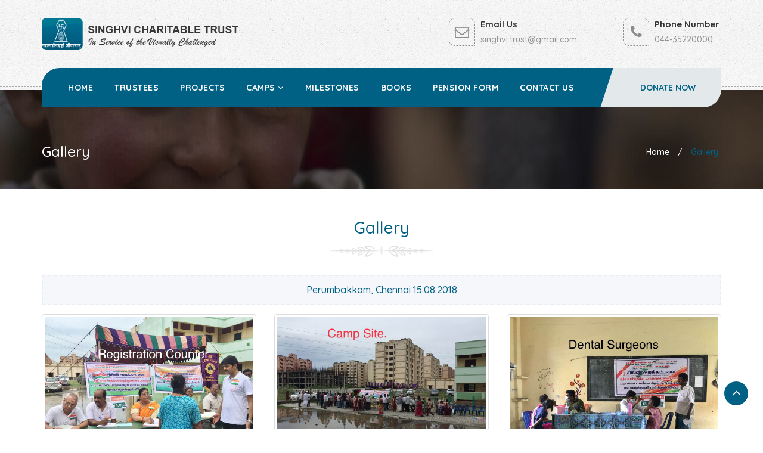

--- FILE ---
content_type: text/html; charset=UTF-8
request_url: http://singhvi.co.in/gallery.php?token=17
body_size: 2845
content:
<!DOCTYPE html>
<html>
<head>

<meta charset="utf-8">	
<meta http-equiv="X-UA-Compatible" content="IE=edge">
<meta name="viewport" content="width=device-width, initial-scale=1">
<meta name="Keywords" content="Medical assistance and education in chennai"/>
<meta name="description" content="Medical assistance and education in chennai"/>
<meta name="google-site-verification" content="j8_6T3rzdYGn2_MKTj3DFNfxVIf00aAqcAeK8kphdZo" />

<title>Singhvi Charitable Trust</title>

<!-- favicon -->
<link rel="icon" type="image/png" href="img/favi-logo.png">  

<!-- CSS  -->
<link rel="stylesheet" type="text/css" href="css/bootstrap.css">
<link rel="stylesheet" type="text/css" href="css/font-awesome.css">
<link rel="stylesheet" type="text/css" href="css/magnific-popup.css">
<link rel="stylesheet" type="text/css" href="css/jquery.fancybox.min.css">
<link rel="stylesheet" type="text/css" href="css/index.css">
<link rel="stylesheet" type="text/css" href="css/responsive.css">
	
<style>
.wow:first-child {
	visibility: hidden;
}
</style>

<!-- Google Tag Manager -->
<script>(function(w,d,s,l,i){w[l]=w[l]||[];w[l].push({'gtm.start':
new Date().getTime(),event:'gtm.js'});var f=d.getElementsByTagName(s)[0],
j=d.createElement(s),dl=l!='dataLayer'?'&l='+l:'';j.async=true;j.src=
'https://www.googletagmanager.com/gtm.js?id='+i+dl;f.parentNode.insertBefore(j,f);
})(window,document,'script','dataLayer','GTM-5H8LX3X');</script>
<!-- End Google Tag Manager -->

</head>

<body>


<!--------------- header -------------> 

<div class="top-header">
  <div class="container">
     <div class="row">

        <div class="col-md-7 col-sm-5 col-xs-12">
          <div class="small-logo">
            <a href="index.php"> <img src="img/logo.png" alt="logo" class="img-responsive"/> </a>     
          </div>
        </div> 
        
        <div class="col-md-3 col-sm-4 hidden-xs">
          <div class="head-contact">
          	 <i class="fa fa-envelope-o"></i>
             <p> Email Us</p>
             <span> singhvi.trust@gmail.com </span>
           </div>  
        </div>
        
        <div class="col-md-2 col-sm-3 hidden-xs">
          <div class="head-contact">
          	 <i class="fa fa-phone"></i>
             <p> Phone Number</p>
             <span> 044-35220000 </span>
           </div>  
        </div>
 
   	 </div>
  </div>
</div>


<!--------------- navbar ------------->

<div class="top-navbar">
  <div class="container">
     <div class="row">

    <div class="col-md-10 col-sm-10 col-xs-8 no-right-nav">
      <div class="navbar navbar-default" role="navigation">
        <div class="navbar-header">
          <button type="button" class="navbar-toggle" data-toggle="collapse" data-target=".navbar-ex1-collapse"> 
              <span class="sr-only">Toggle navigation</span> 
              <span class="icon-bar"></span> 
              <span class="icon-bar"></span> 
              <span class="icon-bar"></span> 
          </button>
       </div>
        
        <!-- Collect the nav links, forms, and other content for toggling -->
        <div class="collapse navbar-collapse navbar-ex1-collapse">
          <ul class="nav navbar-nav">
            <li><a href="index.php" class="active"> Home </a></li>  
			<li><a href="trustees.php"> Trustees </a></li>
            <li><a href="projects.php"> Projects </a></li>
            <li class="dropdown">
				<a href="" class="dropdown-toggle" data-toggle="dropdown"> Camps <i class="fa fa-angle-down" aria-hidden="true"></i></a>				
				<ul class="dropdown-menu" role="menu">
					<li><a href="camp-2025-26.php"> Camp 2025-26 </a></li>
					<li><a href="camp-2024-25.php"> Camp 2024-25 </a></li>
				    <li><a href="camp-2023-24.php"> Camp 2023-24 </a></li>
					<li><a href="camp-2022-23.php"> Camp 2022-23 </a></li>
				    <li><a href="camp-2021-22.php"> Camp 2021-22 </a></li>
				    <li><a href="camp-2020-21.php"> Camp 2020-21 </a></li>
					<li><a href="camp-2019-20.php"> Camp 2019-20 </a></li>
					<li><a href="camp-2018-19.php"> Camp 2018-19 </a></li>
					<li><a href="camp-2017-18.php"> Camp 2017-18 </a></li>
                    <li><a href="camp-2016-17.php"> Camp 2016-17 </a></li>
				</ul>                
			</li>
            <li><a href="milestones.php"> Milestones </a></li>
            <li><a href="books.php"> Books </a></li>
            <li><a href="pension-form.php"> Pension Form </a></li>
            <li><a href="contact-us.php"> Contact Us </a></li>   
          </ul>
        </div>

      </div>
    </div>
    
     <div class="col-md-2 col-sm-2 col-xs-4 no-left-nav">
     	<div class="donate-btn">
        	<a href="help-us.php"> Donate Now </a>  
        </div>      
    </div> 

   </div>
  </div>
</div>


<!--------------- banner ------------->

<div class="subheader">
  <div class="container">
     <div class="row">
     
        <div class="col-md-6 col-sm-6 hidden-xs">
            <h4>Gallery</h4>
        </div>
        
        <div class="col-md-6 col-sm-6 col-xs-12">
            <ul class="list-inline">
              <li><a href="index.php">Home</a></li>
              <li> / </li>
              <li>Gallery</li>
            </ul>
        </div>
         
     </div>
  </div>
</div>


<!--------------- photo page ------------->

<div class="photo-page">
    <div class="container">
        <div class="row">
        
           <div class="col-md-12">
            	<div class="heading">
                	<h3>Gallery</h3>
                    <img src="img/heading-line.png">
                </div>
            </div> 
                      
           <div class="col-md-12">
		                  <h4>Perumbakkam, Chennai 15.08.2018</h4>
		               </div>  
			
                           <div class="col-md-4 col-xs-6">
                <a class="thumbnail fancybox" rel="ligthbox" href="img/gallery/Perumbakkam-Chennai1.jpg" data-fancybox="gallery">
                    <img src="img/gallery/Perumbakkam-Chennai1.jpg" class="img-responsive">
                </a>
            </div>
			               <div class="col-md-4 col-xs-6">
                <a class="thumbnail fancybox" rel="ligthbox" href="img/gallery/Perumbakkam-Chennai2.jpg" data-fancybox="gallery">
                    <img src="img/gallery/Perumbakkam-Chennai2.jpg" class="img-responsive">
                </a>
            </div>
			               <div class="col-md-4 col-xs-6">
                <a class="thumbnail fancybox" rel="ligthbox" href="img/gallery/Perumbakkam-Chennai3.jpg" data-fancybox="gallery">
                    <img src="img/gallery/Perumbakkam-Chennai3.jpg" class="img-responsive">
                </a>
            </div>
			               <div class="col-md-4 col-xs-6">
                <a class="thumbnail fancybox" rel="ligthbox" href="img/gallery/Perumbakkam-Chennai4.jpg" data-fancybox="gallery">
                    <img src="img/gallery/Perumbakkam-Chennai4.jpg" class="img-responsive">
                </a>
            </div>
			               <div class="col-md-4 col-xs-6">
                <a class="thumbnail fancybox" rel="ligthbox" href="img/gallery/Perumbakkam-Chennai5.jpg" data-fancybox="gallery">
                    <img src="img/gallery/Perumbakkam-Chennai5.jpg" class="img-responsive">
                </a>
            </div>
			               <div class="col-md-4 col-xs-6">
                <a class="thumbnail fancybox" rel="ligthbox" href="img/gallery/Perumbakkam-Chennai6.jpg" data-fancybox="gallery">
                    <img src="img/gallery/Perumbakkam-Chennai6.jpg" class="img-responsive">
                </a>
            </div>
			               <div class="col-md-4 col-xs-6">
                <a class="thumbnail fancybox" rel="ligthbox" href="img/gallery/Perumbakkam-Chennai7.jpg" data-fancybox="gallery">
                    <img src="img/gallery/Perumbakkam-Chennai7.jpg" class="img-responsive">
                </a>
            </div>
			               <div class="col-md-4 col-xs-6">
                <a class="thumbnail fancybox" rel="ligthbox" href="img/gallery/Perumbakkam-Chennai8.jpg" data-fancybox="gallery">
                    <img src="img/gallery/Perumbakkam-Chennai8.jpg" class="img-responsive">
                </a>
            </div>
			               <div class="col-md-4 col-xs-6">
                <a class="thumbnail fancybox" rel="ligthbox" href="img/gallery/Perumbakkam-Chennai9.jpg" data-fancybox="gallery">
                    <img src="img/gallery/Perumbakkam-Chennai9.jpg" class="img-responsive">
                </a>
            </div>
			   			           
        </div>
    </div>  
</div>


<!--------------- help ------------->

<div class="help-area">
    <div class="container">
        <div class="row">
        
            <div class="col-md-6 col-sm-8 col-xs-8">
                <p>How can you help us ?</p>
            </div>
            
            <div class="col-md-6 col-sm-4 col-xs-4">
				<a href="help-us.php"> Find Now</a>
            </div>
            
        </div>
    </div>  
</div>


<!------------- footer ------------->

<div class="footer-area">
  <div class="container">
    <div class="row">
 
 		<div class="re">
         <div class="col-md-3 col-sm-3 col-xs-6">
            <div class="quick-link">
              <h3> Quick Link </h3>
              <ul class="list-unstyled">
                <li><a href="index.php"> Home </a></li>  
				<li><a href="trustees.php"> Trustees </a></li>
           		<li><a href="projects.php"> Projects </a></li>
            	<li> <a href="camp-2018-19.php"> Camps </a> </li>
             </ul>
            </div>    
         </div>
         
         <div class="col-md-3 col-sm-3 col-xs-6">
            <div class="quick-link">
              <h3> <span>Quick Link</span> </h3>
              <ul class="list-unstyled">
            	<li><a href="milestones.php"> Milestones </a></li>
            	<li><a href="books.php"> Books </a></li>  
            	<li><a href="contact-us.php"> Contact Us </a></li>
                <li><a href="help-us.php"> Donate Us </a></li>
             </ul>
            </div>    
         </div>
    
         <div class="col-md-6 col-sm-6 col-xs-12">
            <div class="footer-gallery">
                <h3> 2022-23 Camp Gallery</h3>
                	<div class="col-md-4 col-sm-4 col-xs-6">
                		<a href="gallery.php?token=92"> <img src="img/gallery/THIRUVOTTIYUR-17.04.2022-1.jpg" class="img-responsive" alt=""/> </a>
                	</div>
                    
                    <div class="col-md-4 col-sm-4 col-xs-6">
                		<a href="gallery.php?token=92"> <img src="img/gallery/THIRUVOTTIYUR-17.04.2022-3.jpg" class="img-responsive" alt=""/> </a>
                	</div>
                    
                    <div class="col-md-4 col-sm-4 col-xs-6">
                		<a href="gallery.php?token=92"> <img src="img/gallery/THIRUVOTTIYUR-17.04.2022-7.jpg" class="img-responsive" alt=""/> </a>
                	</div> 
                     
            </div>  
         </div>       
       
         
        
        </div>

    </div> 
  </div>
  <div class="container">
      <div class="row">
         <div class="col-md-6 col-sm-6 col-xs-6 bottom-footer">             
            <h5>Copyright © 2019 Singhvi Charitable Trust. All right reserved.</h5>
         </div> 
		    <div class="col-md-6 col-sm-6 col-xs-6 bottom-footer">             
            			 <h5>Last Updated- 14/05/2025</h5>
         </div> 
         <div class="col-md-6 col-sm-6 col-xs-6 bottom-footer">
             <div>             
               <a href="https://www.facebook.com/singhvi.trust/" target="_blank" style="color:#fff;font-size:25px;padding: 20px;"><i class="fa fa-facebook-square" aria-hidden="true"></i></a> 
               <a href="https://www.instagram.com/singhvicharitable.trust/" target="_blank" style="color:#fff;font-size:25px;padding: 20px;"><i class="fa fa-instagram" aria-hidden="true"></i></a> 
            </div>
         </div>  
      </div>
  </div>
</div> 


<script src="js/jquery-1.11.1.min.js"></script>
<script src="js/bootstrap.min.js"></script>
<script src="js/counterup.min.js"></script>
<script src="js/magnific-popup.min.js"></script>
<script src="js/jquery.fancybox.min.js"></script>
<script src="js/index.js"></script>

</body>
<script>'undefined'=== typeof _trfq || (window._trfq = []);'undefined'=== typeof _trfd && (window._trfd=[]),_trfd.push({'tccl.baseHost':'secureserver.net'},{'ap':'cpsh-oh'},{'server':'sg2plzcpnl508869'},{'dcenter':'sg2'},{'cp_id':'10234748'},{'cp_cl':'8'}) // Monitoring performance to make your website faster. If you want to opt-out, please contact web hosting support.</script><script src='https://img1.wsimg.com/traffic-assets/js/tccl.min.js'></script></html>

--- FILE ---
content_type: text/css
request_url: http://singhvi.co.in/css/index.css
body_size: 3481
content:
@import url('https://fonts.googleapis.com/css?family=Quicksand:400,500,700');

body{
font-family: 'Quicksand', sans-serif;
font-weight: 500;
} 
 
.btn-primary{
color:#fff;
background-color: #006184;
border: 0px;
border-radius: 22px;
text-transform: uppercase;	
font-weight: 600;
letter-spacing: 0.5px;
padding: 8px 25px;
-webkit-transition: all .25s linear;
-moz-transition: all .25s linear;
transition: all .25s linear;
}

.btn-primary:hover, .btn-primary:active, .btn-primary:focus{
background-color: #077ca6;
outline: none;
box-shadow: 0 6px 12px rgba(0, 0, 0, .18), 0 2px 4px rgba(0, 0, 0, .18);
}


/*--------------- header ---------------*/

.top-header{
background: url(../img/header_bg.jpg);
padding: 30px 0px 67px;
position: relative;
}

.top-header:before{
position: absolute;
content: '';
width: 100%;
height: 1px;
background: transparent;
border: 0.1px dashed #abaaaa;
bottom: 5px;
}

.head-contact i{
color: #8e8d8d;
border: 1px dashed #8e8d8d;
border-radius: 10px 10px 0px 10px;
height: 47px;
width: 44px;
line-height: 44px;
text-align: center;
font-size: 24px;
float: left;
margin-right: 9px;
}

.head-contact p{
font-weight: 700;
margin-bottom: 5px;
font-size: 15px;
}

.head-contact span{
font-weight: 500;
color: #939292;
}


/*--------------- navbar ---------------*/

.top-navbar{
position: absolute;
margin: -37px auto 0px;
right: 0px;
left: 0px;
}

.small-logo a img{
width: 330px;
display: inline-block;
}

.navbar-default {
background-color: #006184;
border-color: transparent;
border-radius: 30px 0px 0px;
min-height: auto;
margin: 0px;
}

.navbar-default .navbar-nav > li > a {
color: #fff;
font-size: 14px;
text-transform: uppercase;
letter-spacing: .5px;
font-weight: 700;
padding: 22px 18px;
-webkit-transition: all .3s ease-out;
-moz-transition: all .3s ease-out;
-o-transition: all .3s ease-out;
transition: all .3s ease-out;
}

.navbar-nav {
margin-left: 10px;
}

.navbar-nav li.active ul {
margin-top: 0;
}

.navbar-toggle {
padding: 12px 10px;
margin-top: 10px;
margin-right: 0px;
background-color: #ccc;
border-radius: 3px;
}

.navbar-default .navbar-nav .active a,
.navbar-default .navbar-nav .active a:hover, 
.navbar-default .navbar-nav .active a:focus{
color: #006184;
background-color: #fff;
}

.navbar-default .navbar-nav li a:hover, .navbar-default .navbar-nav li a:focus{
color: #006184;
background-color: #fff;	
}	

.navbar-default .dropdown-menu li a {
font-size: 14px;
color: #575757;
font-weight: 700;
padding: 0px;
}

.dropdown-menu li{
margin: 0px;
padding: 10px 15px;
border-bottom: 1px solid #e8e8e8;
}

.dropdown-menu li:last-child{
margin-right: 20px;
border: 0px;
}

.dropdown-menu > li > a:hover, .dropdown-menu > li > a:focus{
color: #2e9bb2;	
background-color: transparent;
}


.no-left-nav{
padding-left: 0px;	
}

.no-right-nav{
padding-right: 0px;	
}

.donate-btn{
background: #e3e9ea;
border-radius: 0px 0px 30px;
text-align: center;
}

.donate-btn a{
padding: 23px 18px;
color: #006184;
font-weight: 700;
text-transform: uppercase;
text-decoration: none;
display: block;
}

.donate-btn:before {
background: #e3e9ea;
content: "";
position: absolute;
top: 0px;
bottom: 0;
right: auto;
left: -12px;
z-index: 9;
width: 25px;
-webkit-transform: skew(-18deg);
-moz-transform: skew(-18deg);
-o-transform: skew(-18deg);
transform: skew(-18deg);
}


/*--------------- about area ---------------*/

.about-area{
background: #f6f7fb url(../img/about_bg.png) no-repeat bottom;
background-size: contain;
padding: 50px 0px 150px;
}

.about-text p{
color: #5a6871;
line-height: 24px;
text-align: justify;
}

.about-text ul{
padding-left: 16px;	
}

.about-text ul li{
color: #5a6871;
margin-bottom: 5px;
}

.image-shadow{
box-shadow: 0 0 4.222rem rgba(82,190,229,0.24);
border-radius: 10px;
}


/*--------------- what area ---------------*/

.what-area{
margin: 15px 0px 70px;	
}

.heading h3{
color: #006184;
font-size: 28px;
text-align: center;
margin: 0px 0px 15px;
}

.heading img{
margin: 0px auto 30px;
display: block;
}

.what-box{
text-align: center;
margin-top: 30px;
}

.what-box a{
display: block;
padding: 30px 10px;
border-radius: 10px;
text-decoration: none;
transition: box-shadow 0.3s;
border: 1px solid #ededed;
box-shadow: 0 0 12px rgba(33, 33, 33, .1);
}

.what-box a:hover{
background: #fcfdff;
border: 1px solid #0061840f;
box-shadow: 0 0 1px rgba(33, 33, 33, .1);
}

.what-box a img{
margin: 0px auto;
width: 80px;
}

.what-box a p{
color: #5a6871;
margin: 18px 0px 0px;
font-size: 16px;
}


/*--------------- video ---------------*/

.video-area{
background: url(../img/video-bg.jpg) fixed no-repeat;
background-size: cover;
padding: 130px 0px;	
text-align: center;
}

.video-area a{
text-decoration: none;
text-align: center;
color: #fff;
}

.video-area a i{
color: #fff;
background: rgba(0,0,0,0.50);
border-radius: 100%;
width: 70px;
height: 70px;
line-height: 70px;
font-size: 24px;
border: 2px solid rgba(255,255,255,.90);
transition: all 0.4s ease;
text-decoration: none;
}

.video-area a p{
margin: 10px 0px 0px;
font-size: 24px;
letter-spacing: 0.5px;
}


/*--------------- mission ---------------*/

.mission-area{
margin: 60px 0px;
}

.mission-area-box{
box-shadow: 0px 1px 15px -2px rgba(2,2,2,0.10);
background: #fff;
padding: 15px 0px;
}

.vission-head{
background: #f6f7fa;
padding: 80px 20px;
border: 2px dashed #0061840f;
text-align: center;
position: absolute;
width: 100%;
left: -20%;
top: 49px;
}

.vission-head h3{
color: #006184;
font-size: 28px;
margin: 0px 0px 15px;
}

.vission-head h3 span{
display: block;
margin-top: 8px;
}

.vission-box{
padding-right: 40px;	
text-align: justify;
}

.vission-box ul{
margin-bottom: 5px;
padding-left: 16px;
}

.vission-box ul li{
color: #5a6871;
margin-bottom: 8px;	
}

.vission-box ul li:last-child{
margin: 0px;	
}

.vission-box strong{
color: #5a6871;
margin-bottom: 10px;
display: block;
}

.vission-box h3{
color: #006184;
font-size: 28px;
text-align: center;
margin: 0px 0px 12px;
}

.vission-box p{
color: #5a6871;
line-height: 24px;
}


/*--------------- total count ---------------*/

.total-area{
background: url(../img/count-bg.png) no-repeat top;	
padding: 80px 0px 70px;	
}

.item-number{
margin-top: 40px;
text-align: center;
}

.item-number h4{
border: 3px solid #ededed;
border-radius: 100%;
display: inline-block;
width: 110px;
height: 110px;
line-height: 110px;
font-size: 22px;
margin: 0px 0px 12px;	
}

.item-number p{
color: #5a6871;
margin: 0px;
font-size: 16px;
letter-spacing: 0.2px;
}


/*--------------- help ---------------*/

.help-area{
background: #006184 url(../img/help-bg.png) no-repeat center;
padding: 35px 0px;
}

.help-area p{ 
font-size: 32px;
color: #fff;
margin: 0px;
line-height: 36px;
}

.help-area a{
color: #fff;
border: 2px solid #ffffff;
border-radius: 22px;
padding: 8px 25px;
text-transform: uppercase;
text-decoration: none;
font-size: 15px;
font-weight: 600;
letter-spacing: 0.8px;
float: right;
-webkit-transition: all 0.4s ease-out 0s;
transition: all 0.4s ease-out 0s;
}

.help-area a:hover{
background: #fff;
color: #006184;
}


/*--------------- footer ---------------*/

.footer-area{
background: #2a2f36;
}

.footer-area .row{
background: url(../img/footer-bg.png) no-repeat bottom left;
padding: 40px 0px 20px;
}

.quick-link h3, .footer-gallery h3{
margin: 0px 0px 25px;
color: #fff;
font-size: 22px;
}

.quick-link h3 span{
visibility: hidden;	
}

.footer-gallery .col-md-4{
padding: 5px 5px;
}

.quick-link ul li{
margin-bottom: 10px;
padding-bottom: 10px;
border-bottom: 1px dashed #464646;
}

.quick-link ul li:last-child{
border: 0px
}

.quick-link ul li a{
color: #aaaaaa;
text-decoration: none;
transition: all 0.3s ease; 
}

.quick-link ul li a:hover{
color: #fff;
}

.bottom-footer{
border-top: 2px solid #22262b;
padding: 20px 0px 0px;
margin-top: 20px;
text-align: center;
}

.bottom-footer h5{
margin: 0px;
color: #ddd;
font-weight: 500;
letter-spacing: 0.3px;
font-size: 13px;
}


/*--------------- milestones page ---------------*/  

.subheader{
background-image: url(../img/subheader.jpg);
background-repeat: no-repeat;
padding: 90px 0 50px;
background-position: center;
}

.subheader h4{
color: #fff;
font-size: 24px;
margin: 0px;
}

.subheader ul{
margin: 4px 0px 0px;
font-weight: 500;
text-align: right;
color: #fff;
}

.subheader ul li a{
text-decoration: none;
color: #fff;
}

.subheader ul li:last-child{
color: #006184;	
}

.milestone-table{
margin: 50px 0px;	
}

.milestone-table h4{
color: #006184;
}

.milestone-table .table-responsive{
margin-bottom: 40px;
}

.milestone-table .table-responsive:last-child{
margin-bottom: 0px;	
}

.milestone-table table{
color: #717171;
margin-bottom: 0px;
text-align: center;
}

.milestone-table table tr:first-child{
background-color: #ecf2f9;
color: #5c5c5c;
}

.milestone-table table tr:first-child th{
text-align: center;	
vertical-align: middle;
}

.milestone-table table tr td:first-child{
width: 8%;
}

.milestone-table table tr:last-child{
font-weight: 600;
color: #006184;
}


/*--------------- Book page ---------------*/

.book-page{
margin: 50px 0px 20px;
}

.book-box{
box-shadow: 0px 1px 15px -2px rgba(2,2,2,0.10);
text-align: center;
padding: 10px 9px;
background: #fcfdff;
margin-bottom: 40px;
border: 1px solid #e8f0f5;
}

.book-box a{
text-decoration: none;
-webkit-transition: all 0.2s ease-out 0s;
transition: all 0.2s ease-out 0s;	
}

.book-box a:hover h4{
color: #006184;
}

.book-box h4{
color: #575757;
font-size: 15px;
margin: 10px 0px 5px;
}

.book-box img{
width: 170px;
margin: 0px auto;	
}

/*-- books popup --*/

.book-modal .modal-header{
padding: 15px 15px 0px 0px;
border-bottom: 0px;
text-align: right;
}

.book-modal .modal-header button{
background: none;
border: 0px;
outline: none;
display: inline-block;
position: absolute;
right: 16px;
z-index: 1;
}

.book-modal .modal-content {
background: #fcfdff;
border-radius: 0px;
}

.book-modal .modal-body ul li{
color: #647072;
letter-spacing: 0.2px;
margin-bottom: 4px;
}

.book-modal .modal-body ul li:nth-child(1){
color: #006184;
font-size: 22px;
font-weight: 500;	
}

.book-modal .modal-body ul li:nth-child(2){
color: #575757;
font-size: 16px;
letter-spacing: 0.5px;
font-weight: 500;
}

.book-modal .modal-body p{
color: #647072;
line-height: 24px;
letter-spacing: 0.2px;
text-align: justify;
margin-bottom: 0px;
padding-right: 4px;
}

.book-modal .modal-body a{
color: #006184;
font-size: 15px;
letter-spacing: 0.2px;
font-weight: 500;
text-decoration: none;
vertical-align: bottom;
}

.book-modal .modal-body a img{
display: inline-block;
margin: 15px 6px 0px 0px;
width: 42px;
}


/*--------------- contact page ---------------*/ 

.contact-page{
margin: 50px 0px;
}

.contact-form{
box-shadow: 0px 1px 15px -2px rgba(2,2,2,0.10);
padding: 50px 30px;
}

.contact-form h4{
color: #006184;
font-size: 24px;
margin: 0px 0px 8px;
text-align: center;
}

.contact-form p{
color: #5a6871;
text-align: center;
margin-bottom: 50px;
}

.contact-form form .form-control{
border-radius: 0px;
box-shadow: none;
border: 0px;
margin-bottom: 40px;
border-bottom: 2px solid #d9d9d9;
}

.contact-form form .form-control:focus{
border-bottom: 2px solid #006184;
}

.contact-form form button{
margin-top: 20px;
}


.no-right{
padding-right: 0px;	
}

.no-left{
padding-left: 0px;	
}

.contact-detail{
background: #f6f7fb;
padding: 30px;
}

.contact-detail h4{
color: #006184;
font-size: 24px;
margin: 0px 0px 20px;
}

.contact-detail ul{
color: #5a6871;
margin: 0px;
}

.contact-detail ul li{
margin-bottom: 15px;
padding-bottom: 15px;
border-bottom: 1px dashed #ddd;
}

.contact-detail ul li:last-child{
margin: 0px;
border: 0px;
padding: 0px;	
}

.contact-detail ul li strong{
font-size: 18px;
display: block;
margin-bottom: 5px;	
}

#contact_message{
color: #95c12c;
position: absolute;
bottom: 59px;
left: 25%;
}

.error{
border-color: #ff0000 !important;
}

.contact-page iframe{
margin-top: 40px;	
}


/*--------------- trustee page ---------------*/  

.trustee-page{
margin: 50px 0px;	
}

.trustee-photo, .trustee-detail{
margin-bottom: 50px;
}

.trustee-photo img{
box-shadow: 0 1px 5px rgba(0,0,0,.15);
background: #fff;
padding: 10px;
margin: 0 auto;
}

.trustee-detail h4{
color: #006184;
font-size: 20px;
margin: 0px 0px 15px;
padding-bottom: 12px;
border-bottom: 2px dashed #0061840f;
}

.trustee-detail p{
color: #5a6871;
line-height: 24px;	
text-align: justify;
}

.trustee-detail strong{
color: #5a6871;
}

.trustee-detail ul{
margin: 10px 0px 0px;	
}

.trustee-detail ul li{
padding-right: 3px;
padding-left: 3px;
}

.trustee-detail ul li a{
color: #5a6871;
border: 1px solid #0061840f;
background: #f6f7fa;
padding: 8px 10px;
font-size: 13px;
display: inline-block;
text-decoration: none;
-webkit-transition: all 0.4s ease-out 0s;
transition: all 0.4s ease-out 0s;
}

.trustee-detail ul li a:hover{
background: #e3e9ea;
color: #006184;
}

.more-btn{
text-align: right;	
}

.more-btn a{
color: #006184;
text-transform: uppercase;
text-decoration: none;
letter-spacing: 0.3px;
cursor: pointer;
transition: all 0.4s ease-out;
}

.more-btn a i{
font-size: 12px;
margin-left: 3px;
}

.trustee-detail .panel-group{
margin-bottom: 0px;
}

.trustee-detail .panel-group .panel-body{
padding: 0px;
margin-top: 10px;
}


/*--------------- help page ---------------*/  

.help-page{
margin: 50px 0px;	
}

.help-detail table{
color: #717171;
margin-bottom: 40px;
text-align: center;
}

.help-detail table tr:last-child{
font-weight: 600;
color: #006184;
}

.help-detail table tr th{
background-color: #ecf2f9;
color: #5c5c5c;
text-align: center;
}

.help-detail tr td:nth-child(2){
text-align: left;
}

.help-detail table tr:last-child td{
text-align: center;
}

.help-detail h4{
color: #006184;
margin: 20px 0px 8px;
}

.help-detail p{
color: #5a6871;
line-height: 24px;
text-align: justify;
}

.help-detail ul{
margin-bottom: 5px;
padding-left: 16px;
}

.help-detail ul li{
color: #5a6871;
margin-bottom: 8px;
}

.help-detail h5{
background: #f6f7fa;
color: #006184;
font-size: 24px;
padding: 40px 60px;
margin-top: 8px;
border: 2px dashed #0061840f;
display: inline-block;
}

.help-detail h5 span{
color: #5a6871;
line-height: 26px;
display: block;
font-size: 16px;
margin-top: 15px;
}


/*--------------- project page ---------------*/ 

.project-page{
margin: 50px 0px;		
}


/*--------------- camp page ---------------*/ 

.camp-page{
margin: 50px 0px 60px;
}

.camp-table h4{
color: #006184;
margin-top: 20px;
}

.camp-table .table-responsive{
margin-bottom: 40px;
text-align: center;
}

.camp-table table{
color: #717171;
margin-bottom: 0px;
text-align: center;
}

.camp-table table tr:last-child{
font-weight: 600;
color: #006184;
}

.camp-table table tr:last-child td{
text-align: center;
}

.camp-table table tr th{
background-color: #ecf2f9;
color: #5c5c5c;
text-align: center;
vertical-align: middle;
}

.camp-table table tr td a{
color: #00719a;
}

.bold-table{
font-weight: 600;
color: #006184;	
}

.left-text tr td:nth-child(3){
text-align: left;
}


/*--------------- photo page ---------------*/ 

.photo-page{
margin: 50px 0px;
}

.photo-page h4{
color: #006184;
margin: 0px 0px 15px;
text-align: center;
background: #f6f7fb;
padding: 15px;
font-size: 16px;
border: 2px dashed #0061840f;
} 


/*--------------- project page ---------------*/ 

.project-box{
box-shadow: 0px 1px 15px -2px rgba(2,2,2,0.10);
padding: 20px;
margin-bottom: 30px;
display: inline-block;
width: 100%;
}

.project-box img{
width: 130px;
padding: 18px;
display: inline-block;
border: 8px solid #f6f7fa;
float: left;
margin-right: 20px;
-webkit-transition: all 0.4s ease-in-out;
-moz-transition: all 0.4s ease-in-out;
-ms-transition: all 0.4s ease-in-out;
-o-transition: all 0.4s ease-in-out;
transition: all 0.4s ease-in-out;
}

.project-box:hover img{
-webkit-box-shadow: 0px 5px 15px rgba(0,0,0,0.1);
-moz-box-shadow: 0px 5px 15px rgba(0,0,0,0.1);
-ms-box-shadow: 0px 5px 15px rgba(0,0,0,0.1);
-o-box-shadow: 0px 5px 15px rgba(0,0,0,0.1);
box-shadow: 0px 5px 15px rgba(0,0,0,0.1);
}

.project-box h4{
color: #006184;
margin: 0px 0px 10px;	
}

.project-box p{
color: #5a6871;
line-height: 24px;
text-align: justify;
display: table;
}

.project-box p:last-child{
margin: 0px;
}

.project-box p span{
margin-top: 10px;
display: block;
}

	
/*--------------- back to top ---------------*/  

#toTop{
position: fixed;
bottom: 40px;
right: 25px;
cursor: pointer;
background-color: #006184;
color: #fff;
border: none;
border-radius: 50%;
width: 40px;
height: 40px;
font-size: 12px;
}

--- FILE ---
content_type: text/css
request_url: http://singhvi.co.in/css/responsive.css
body_size: 1750
content:

/*--------------- desktop device --------------*/

@media (min-width: 1025px) and (max-width: 1299px) {

.vission-head { position: relative; left: auto; top: 53px;}
}

@media (min-width: 769px) and (max-width: 1024px) {

.top-header .col-md-2 { padding-left: 0px;}
.head-contact { margin-top: 11px;}
.head-contact i { height: 33px; width: 33px; line-height: 33px; font-size: 18px; margin-right: 6px;}
.head-contact p { margin-bottom: 0px; line-height: 16px;}
.head-contact span { font-size: 13px;}
.about-area { padding: 60px 0px 100px;}
.vission-head { padding: 100px 12px; position: relative; left: auto; top: 50px;}
.vission-head h3 { font-size: 24px;}
.contact-detail ul li { margin-bottom: 13px; padding-bottom: 13px;}
}


/*--------------- tab device --------------*/

@media (min-width: 600px) and (max-width: 768px) {

.heading h3 { font-size: 24px;}
.heading img { margin: 0px auto 20px;}

.small-logo a img { width: 260px;}
.head-contact i { height: 35px; width: 35px; line-height: 35px; font-size: 18px; margin-right: 8px;}
.head-contact p { margin-bottom: 0px; line-height: 18px;}
.navbar-nav { margin-left: 0px;}
.navbar-default .navbar-nav > li > a { font-size: 13px; letter-spacing: normal; padding: 22px 10px;}
.donate-btn { position: relative; z-index: 1;}
.donate-btn:before { z-index: -1;}
.donate-btn a { padding: 23px 9px 23px 0px;}

.about-area { padding: 40px 0px 60px;}
.about-text h1 { font-size: 24px; margin: 0px 0px 12px;}
.about-text img { margin: 0px auto 20px;}
.image-shadow { margin-top: 50px;}
.what-area { margin: 15px 0px 60px;}
.what-box { margin-top: 20px;}
.what-box a img { width: 60px;}
.video-area { background-position: center;}
.mission-area { margin: 50px 0px;}
.mission-area-box { margin: 0px 15px;}
.vission-head { padding: 100px 12px; position: relative; left: auto; top: 80px;}
.vission-head h3 { font-size: 24px;}
.help-area p { font-size: 26px; line-height: 41px;}
.total-area { padding: 80px 0px 50px;}
.item-number { margin-top: 25px;}
.item-number p { font-size: 15px; letter-spacing: normal;}

.trustee-page { margin: 40px 0px 50px;}
.trustee-photo, .trustee-detail { margin-bottom: 0px; margin-top: 25px;}
.trustee-photo img { padding: 8px;}
.trustee-detail ul li { margin-bottom: 5px;}

.camp-page { margin: 40px 0px 50px;}

.milestone-table { margin: 40px 0px 50px;}

.book-page { margin: 40px 0px 20px;}
.book-box { padding: 10px 7px; margin-bottom: 25px;}
.book-box h4 { font-size: 13px;}

.photo-page { margin: 40px 0px 50px;}

.contact-page { margin: 40px 0px;}
.contact-detail { padding: 25px;}
.contact-detail ul li { margin-bottom: 12px; padding-bottom: 12px;}
.contact-detail ul li strong { font-size: 16px;}

.help-page { margin: 40px 0px;}
}
	

/*------------- small device ----------------*/

@media(max-width:480px) {	

.heading h3 {font-size: 22px; margin: 0px 0px 10px;}
.heading img { margin: 0px auto 20px;}
.subheader {padding: 60px 0 40px; background-size: cover;}

.top-header { padding: 15px 0px 55px;}
.small-logo a img { width: 270px; display: block; margin: 0px auto;}
.head-contact { margin-top: 18px;}
.head-contact i { border: 0px; height: auto; width: auto; line-height: 18px; font-size: 16px; margin-right: 6px;}
.head-contact p { margin-bottom: 3px; font-size: 13px;}
.head-contact span { border-top: 1px solid #e7e7e7; display: block;}
.top-navbar { margin: -35px auto 0px;}
.navbar-default { border-radius: 15px 0px 0px; z-index: 1;}
.navbar-toggle { padding: 8px 8px; margin-top: 6px; margin-right: 0px; margin-left: 15px; margin-bottom: 7px; float: none; background-color: #e3e9ea;}
.navbar-default .navbar-nav > li { margin: 8px 0px;}
.navbar-default .navbar-nav > li > a { font-size: 13px; padding: 4px;}
.navbar-default .dropdown-menu li a{color: #fff !important; font-weight: 500; padding: 0px !important;}
.dropdown-menu li{ margin: 0px 15px; padding: 7px 0px; border-bottom: 0px;}
.donate-btn { border-radius: 0px 0px 15px; z-index: 1; position: relative;}
.donate-btn:before { left: -12px; z-index: -1; width: 40px;}
.donate-btn a { padding: 14.3px 8px 14.3px 0px; font-size: 13px;}

.about-area { padding: 40px 0px 70px;}
.about-text h1 { font-size: 22px; margin: 0px 0px 10px;}
.about-text img { margin: 0px auto 20px;}
.image-shadow { margin-top: 20px;}
.what-area { margin: 20px 0px 40px;}
.what-box { margin-top: 20px;}
.what-box a { padding: 15px 5px; font-size: 13px;}
.what-box a img { width: 64px;}
.mission-area { margin: 40px 0px;}
.mission-area-box { margin: 0px 15px;}
.vission-head { background: transparent; padding: 0px; border: 0px; position: relative; width: 100%; left: auto; top: auto; margin: 5px 0px 25px;}
.vission-head h3 { font-size: 22px; margin: 0px 0px 10px;}
.vission-box { padding-right: 0px;}
.total-area { padding: 80px 0px 40px;}
.item-number { margin-top: 20px;}
.item-number h4 { margin: 0px 0px 5px;}
.item-number p { font-size: 14px; letter-spacing: normal;}
.help-area {padding: 25px 0px;}
.help-area p { font-size: 18px;}
.help-area a { border-radius: 8px; padding: 8px 7px; font-size: 13px; letter-spacing: normal;}
.footer-area .row { padding: 20px 0px 20px;}
.quick-link h3, .footer-gallery h3 { margin: 0px 0px 18px; font-size: 20px;}
.footer-gallery h3 { margin-top: 10px;}

.trustee-page { margin: 40px 0px 20px;}
.trustee-photo, .trustee-detail { margin-bottom: 20px;}
.trustee-photo { margin-top: 20px;}
.trustee-detail h4 { padding-bottom: 10px; text-align: center;}
.trustee-photo img { width: 190px;}
.trustee-detail ul li { margin-bottom: 5px;}

.project-page { margin: 40px 0px 25px;}
.project-box { margin-bottom: 25px;}
.project-box img{ 
width: 115px;
display: block; 
float: none; 
margin-right: 0px; 
margin: 0 auto 18px;
-webkit-box-shadow: 0px 5px 15px rgba(0,0,0,0.1);
-moz-box-shadow: 0px 5px 15px rgba(0,0,0,0.1);
-ms-box-shadow: 0px 5px 15px rgba(0,0,0,0.1);
-o-box-shadow: 0px 5px 15px rgba(0,0,0,0.1);
box-shadow: 0px 5px 15px rgba(0,0,0,0.1);
}
.project-box h4 { margin: 0px 0px 15px; text-align: center;}

.milestone-table { margin: 40px 0px;}

.book-page { margin: 40px 0px;}
.book-box { margin-top: 20px; margin-bottom: 0px;}
.book-box h4 { font-size: 14px;}
.clear { clear: both;}
.book-modal .modal-body ul li:nth-child(1) { text-align: center; margin-bottom: 0px;}
.book-modal .modal-body ul li:nth-child(2) { text-align: center; margin-bottom: 20px;}
.book-modal .modal-body a img { margin: 5px 6px 0px 0px;}
.mobile-center { margin: 0px auto; width: 180px;}

.contact-page { margin: 40px 0px;}
.no-right { padding-right: 15px;}
.no-left { padding-left: 15px;}
.contact-form { padding: 25px 20px; margin: 30px 0px;}
.contact-form p { margin-bottom: 30px;}
.contact-form form button { margin-top: 0px;}
.contact-form h4 { font-size: 20px;}
.contact-detail { padding: 25px 20px;}
.contact-detail h4 { font-size: 20px;}
.contact-page iframe { margin-top: 30px;}
#contact_message { bottom: 52px; left: 42%;}

.help-page { margin: 40px 0px 30px;}
.help-detail h5 { padding: 25px; margin-top: 10px; display: block;}

.camp-page { margin: 40px 0px;}

.photo-page { margin: 40px 0px;}
.photo-box { padding: 20px 10px; margin-top: 30px;}
.photo-box h4 { font-size: 16px;}
.photo-carousel.owl-theme .owl-controls .owl-buttons div { font-size: 18px; width: 30px; height: 30px; line-height: 30px;}
}

@media(max-width:320px) {

.donate-btn a { padding: 14.8px 4px 14.8px 0px; font-size: 12px;}
.donate-btn:before { left: -8px;}
.help-area p { font-size: 16px;}
.help-area a { border-radius: 5px; padding: 6px 1px; font-size: 13px;}
#contact_message { left: 48%;}
}

--- FILE ---
content_type: text/javascript
request_url: http://singhvi.co.in/js/index.js
body_size: 771
content:

//=========== navbar dropdown js
			 
 $('.navbar .dropdown').hover(function() {
  $(this).find('.dropdown-menu').first().stop(true, true).slideDown(300);
}, function() {
  $(this).find('.dropdown-menu').first().stop(true, true).slideUp(300)
});


//=========== Video Area PopUp

$('.popup-youtube').magnificPopup({
	type: 'iframe',
	removalDelay: 300,
	mainClass: 'mfp-fade'
});		
	

//=========== number counter

$('.counter').counterUp({
	delay: 10,
	time: 4000
});			
	
	
//================ more-less btn

var $activePanelHeading = $('.trustee-detail .panel-group .panel .panel-collapse').prev().addClass('active'); 
$activePanelHeading.find('a').prepend('<span class="fa fa-minus"></span> ');  
$('.more-btn a').not($activePanelHeading).find('a').prepend('<span class="fa fa-plus"></span> ');  
$('.trustee-detail .panel-group').on('show.bs.collapse', function (e) {  
	$(e.target).prev().addClass('active').find('.fa').toggleClass('fa-plus fa-minus');
});
$('.trustee-detail .panel-group').on('hide.bs.collapse', function (e) { 
	$(e.target).prev().removeClass('active').find('.fa').removeClass('fa-minus').addClass('fa-plus');
});			
	
	
// ========== gallery popup 
  
$(document).ready(function(){
$(".fancybox").fancybox({
	openEffect: "none",
	closeEffect: "none"
});
});		
	

			
//=========== back to top

$(document).ready(function(){
      $('body').append('<div id="toTop" class="btn btn-info"> <i class="fa fa-angle-up fa-2x" aria-hidden="true"></i> </div>');
    	$(window).scroll(function () {
			if ($(this).scrollTop() != 0) {
				$('#toTop').fadeIn();
			} else {
				$('#toTop').fadeOut();
			}
		}); 
    $('#toTop').click(function(){
        $("html, body").animate({ scrollTop: 0 }, 900);
        return false;
    });
});


--- FILE ---
content_type: text/plain
request_url: https://www.google-analytics.com/j/collect?v=1&_v=j102&a=2102997584&t=pageview&_s=1&dl=http%3A%2F%2Fsinghvi.co.in%2Fgallery.php%3Ftoken%3D17&ul=en-us%40posix&dt=Singhvi%20Charitable%20Trust&sr=1280x720&vp=1280x720&_u=YEBAAEABAAAAACAAI~&jid=1073096345&gjid=2097267582&cid=1399288123.1768737746&tid=UA-255598470-1&_gid=105769842.1768737746&_r=1&_slc=1&gtm=45He61e1n815H8LX3Xv9101283583za200zd9101283583&gcd=13l3l3l3l1l1&dma=0&tag_exp=103116026~103200004~104527907~104528500~104684208~104684211~105391253~115938465~115938469~115985660~117041587&z=1249598287
body_size: -449
content:
2,cG-30N9NV3LPG